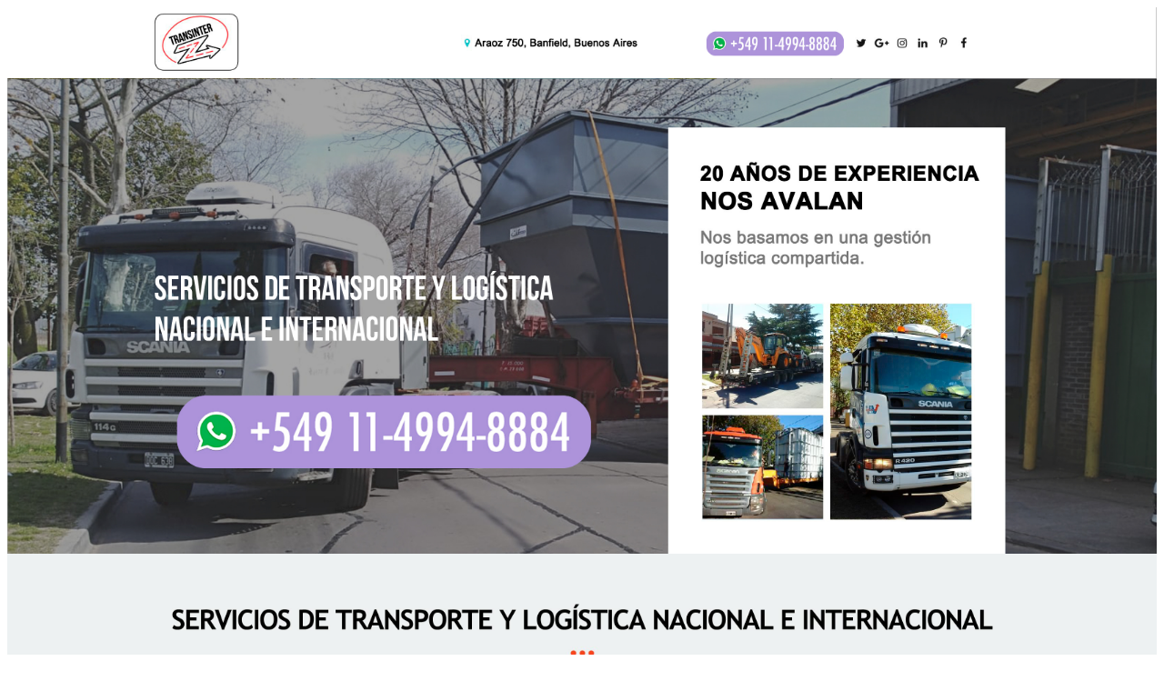

--- FILE ---
content_type: text/html
request_url: http://www.transinter-srl.com.ar/
body_size: 993
content:
<!DOCTYPE html PUBLIC "-//W3C//DTD XHTML 1.0 Transitional//EN" "http://www.w3.org/TR/xhtml1/DTD/xhtml1-transitional.dtd">
<html xmlns="http://www.w3.org/1999/xhtml">
<head>
<meta http-equiv="Content-Type" content="text/html; charset=iso-8859-1" />
<title>transinter srl | 4202-6716</title>
</head>
<script type="text/javascript"> var device = navigator.userAgent

if (device.match(/Iphone/i)|| device.match(/Ipod/i)|| device.match(/Android/i)|| device.match(/J2ME/i)|| device.match(/BlackBerry/i)|| device.match(/iPhone|iPad|iPod/i)|| device.match(/Opera Mini/i)|| device.match(/IEMobile/i)|| device.match(/Mobile/i)|| device.match(/Windows Phone/i)|| device.match(/windows mobile/i)|| device.match(/windows ce/i)|| device.match(/webOS/i)|| device.match(/palm/i)|| device.match(/bada/i)|| device.match(/series60/i)|| device.match(/nokia/i)|| device.match(/symbian/i)|| device.match(/HTC/i))
 { 
window.location = "mobile.html";

}
else
{

} </script>
<body>
<table width="100%" border="0" cellspacing="0" cellpadding="0">
  <tr>
    <th scope="col"><img src="transinter-header01.jpg" width="100%" /></th>
  </tr>
  <tr>
    <td><img src="transinter-08.jpg" width="100%" /></td>
  </tr>
  <tr>
    <td><iframe src="https://www.google.com/maps/embed?pb=!1m18!1m12!1m3!1d3301.6135685021877!2d-58.40536567415324!3d-34.73524180110145!2m3!1f0!2f0!3f0!3m2!1i1024!2i768!4f13.1!3m3!1m2!1s0x95bccd6530d58e33%3A0x1af53bcb1663a7f7!2sAr%C3%A1oz+750%2C+B1828+Banfield%2C+Buenos+Aires!5e0!3m2!1ses!2sar!4v1565413785268!5m2!1ses!2sar" width="100%" height="300" frameborder="0" style="border:0" allowfullscreen></iframe></iframe></td>
  </tr>
  <tr>
    <td><img src="transinter-footer01.jpg" width="100%" /></td>
  </tr>
  <tr>
    <td><table width="100%" border="0" cellpadding="0" cellspacing="0" bgcolor="#D2D1CF">
      <tr>
        <th width="5%" scope="col">&nbsp;</th>
        <th scope="col">&nbsp;</th>
        <th scope="col">&nbsp;</th>
        <th scope="col">&nbsp;</th>
        <th width="5%" scope="col">&nbsp;</th>
      </tr>
      <tr>
        <td>&nbsp;</td>
        <td>&nbsp;</td>
        <td width="120"><a href="http://www.sprice.com.ar" target="_blank"><img src="sprice.jpg" width="90" height="110" border="0" /></a></td>
        <td width="90"><a href="http://www.icono.ws" target="_blank"><img src="icono.jpg" width="90" height="110" border="0" /></a></td>
        <td>&nbsp;</td>
      </tr>
      <tr>
        <td>&nbsp;</td>
        <td>&nbsp;</td>
        <td>&nbsp;</td>
        <td>&nbsp;</td>
        <td>&nbsp;</td>
      </tr>
    </table></td>
  </tr>
</table>
</body>
</html>
